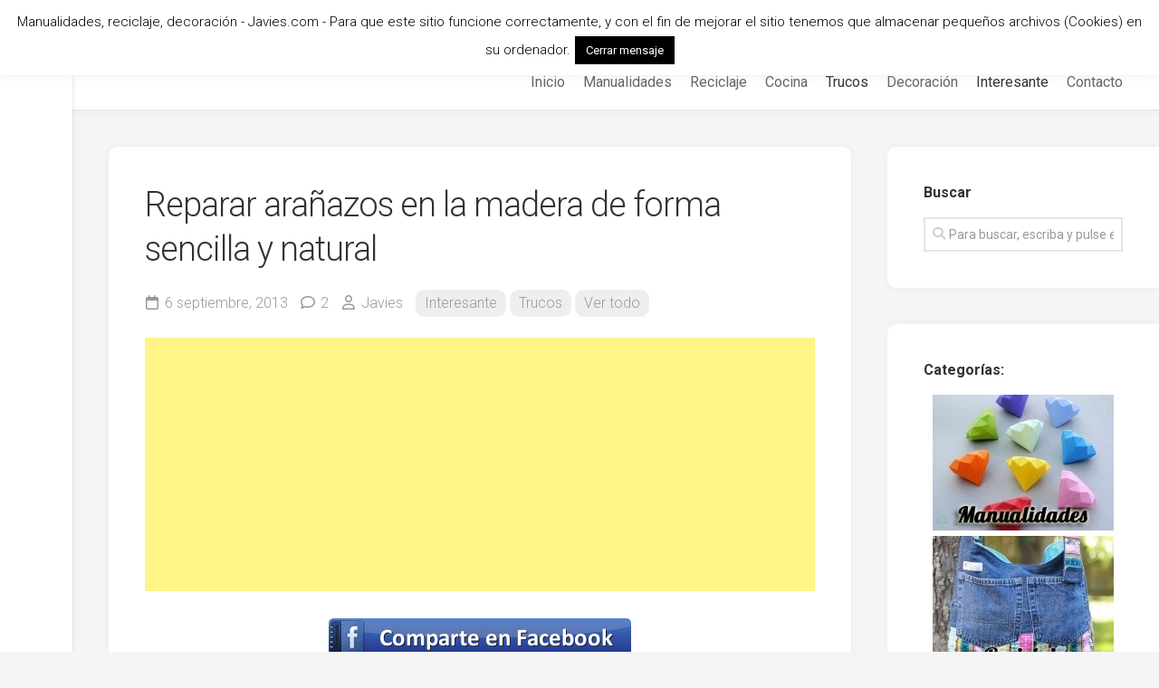

--- FILE ---
content_type: text/html; charset=UTF-8
request_url: https://javies.com/2013/09/06/reparar-aranazos-en-la-madera-de-forma-sencilla-y-natural/
body_size: 18838
content:
<!DOCTYPE html> 
<html class="no-js" lang="es"
 xmlns:fb="http://ogp.me/ns/fb#">

<head>
	<meta charset="UTF-8">
	<meta name="viewport" content="width=device-width, initial-scale=1.0">
	<link rel="profile" href="https://gmpg.org/xfn/11">
		
	<meta name='robots' content='index, follow, max-image-preview:large, max-snippet:-1, max-video-preview:-1' />
<script>document.documentElement.className = document.documentElement.className.replace("no-js","js");</script>

	<!-- This site is optimized with the Yoast SEO plugin v20.13 - https://yoast.com/wordpress/plugins/seo/ -->
	<title>Reparar arañazos en la madera de forma sencilla y natural - Javies.com</title>
	<link rel="canonical" href="https://javies.com/2013/09/06/reparar-aranazos-en-la-madera-de-forma-sencilla-y-natural/" />
	<meta property="og:locale" content="es_ES" />
	<meta property="og:type" content="article" />
	<meta property="og:title" content="Reparar arañazos en la madera de forma sencilla y natural - Javies.com" />
	<meta property="og:description" content="Los frutos secos, sobre todo las nueces, son capaces de cubrir arañazos y pequeños desperfectos de la madera que se forman con el paso del tiempo. Simplemente frote la madera para absorber el aceite de la nuez. Panel solar port&aacute;til de 450 vatios, 38V, plegable, tipo N, 16BB, IP68, resistente al agua, para central el&eacute;ctrica,&#046;&#046;&#046;" />
	<meta property="og:url" content="https://javies.com/2013/09/06/reparar-aranazos-en-la-madera-de-forma-sencilla-y-natural/" />
	<meta property="og:site_name" content="Javies.com" />
	<meta property="article:publisher" content="http://www.facebook.com/pages/Javies/71379087172" />
	<meta property="article:author" content="http://www.facebook.com/pages/Javies/71379087172?ref=hl" />
	<meta property="article:published_time" content="2013-09-06T09:05:40+00:00" />
	<meta property="article:modified_time" content="2013-09-10T13:34:53+00:00" />
	<meta property="og:image" content="https://javies.com/wp-content/uploads/2013/09/madera-nuez.jpg" />
	<meta name="author" content="Javies" />
	<meta name="twitter:label1" content="Escrito por" />
	<meta name="twitter:data1" content="Javies" />
	<script type="application/ld+json" class="yoast-schema-graph">{"@context":"https://schema.org","@graph":[{"@type":"Article","@id":"https://javies.com/2013/09/06/reparar-aranazos-en-la-madera-de-forma-sencilla-y-natural/#article","isPartOf":{"@id":"https://javies.com/2013/09/06/reparar-aranazos-en-la-madera-de-forma-sencilla-y-natural/"},"author":{"name":"Javies","@id":"https://javies.com/#/schema/person/8996bd1030ca6c8c5448b51cd2b6da46"},"headline":"Reparar arañazos en la madera de forma sencilla y natural","datePublished":"2013-09-06T09:05:40+00:00","dateModified":"2013-09-10T13:34:53+00:00","mainEntityOfPage":{"@id":"https://javies.com/2013/09/06/reparar-aranazos-en-la-madera-de-forma-sencilla-y-natural/"},"wordCount":50,"commentCount":2,"publisher":{"@id":"https://javies.com/#organization"},"image":{"@id":"https://javies.com/2013/09/06/reparar-aranazos-en-la-madera-de-forma-sencilla-y-natural/#primaryimage"},"thumbnailUrl":"https://javies.com/wp-content/uploads/2013/09/madera-nuez.jpg","keywords":["aceite nuez","hacer desaparecer arañazos en madera","hacer desaparecer arañazos en muebles de madera","nuez y madera","reparar arañazos en muebles de madera","reparar arañazos madera","reparar arañazos muebles","reparar manchas en muebles de madera","reparar marcas en madera","reparar marcas en muebles","reparar marcas muebles de maderas","reparar muebles madera"],"articleSection":["Interesante","Trucos","Ver todo"],"inLanguage":"es","potentialAction":[{"@type":"CommentAction","name":"Comment","target":["https://javies.com/2013/09/06/reparar-aranazos-en-la-madera-de-forma-sencilla-y-natural/#respond"]}]},{"@type":"WebPage","@id":"https://javies.com/2013/09/06/reparar-aranazos-en-la-madera-de-forma-sencilla-y-natural/","url":"https://javies.com/2013/09/06/reparar-aranazos-en-la-madera-de-forma-sencilla-y-natural/","name":"Reparar arañazos en la madera de forma sencilla y natural - Javies.com","isPartOf":{"@id":"https://javies.com/#website"},"primaryImageOfPage":{"@id":"https://javies.com/2013/09/06/reparar-aranazos-en-la-madera-de-forma-sencilla-y-natural/#primaryimage"},"image":{"@id":"https://javies.com/2013/09/06/reparar-aranazos-en-la-madera-de-forma-sencilla-y-natural/#primaryimage"},"thumbnailUrl":"https://javies.com/wp-content/uploads/2013/09/madera-nuez.jpg","datePublished":"2013-09-06T09:05:40+00:00","dateModified":"2013-09-10T13:34:53+00:00","breadcrumb":{"@id":"https://javies.com/2013/09/06/reparar-aranazos-en-la-madera-de-forma-sencilla-y-natural/#breadcrumb"},"inLanguage":"es","potentialAction":[{"@type":"ReadAction","target":["https://javies.com/2013/09/06/reparar-aranazos-en-la-madera-de-forma-sencilla-y-natural/"]}]},{"@type":"ImageObject","inLanguage":"es","@id":"https://javies.com/2013/09/06/reparar-aranazos-en-la-madera-de-forma-sencilla-y-natural/#primaryimage","url":"https://javies.com/wp-content/uploads/2013/09/madera-nuez.jpg","contentUrl":"https://javies.com/wp-content/uploads/2013/09/madera-nuez.jpg","width":443,"height":657},{"@type":"BreadcrumbList","@id":"https://javies.com/2013/09/06/reparar-aranazos-en-la-madera-de-forma-sencilla-y-natural/#breadcrumb","itemListElement":[{"@type":"ListItem","position":1,"name":"Portada","item":"https://javies.com/"},{"@type":"ListItem","position":2,"name":"Reparar arañazos en la madera de forma sencilla y natural"}]},{"@type":"WebSite","@id":"https://javies.com/#website","url":"https://javies.com/","name":"Javies.com","description":"Manualidades, reciclaje, ideas interesantes","publisher":{"@id":"https://javies.com/#organization"},"potentialAction":[{"@type":"SearchAction","target":{"@type":"EntryPoint","urlTemplate":"https://javies.com/?s={search_term_string}"},"query-input":"required name=search_term_string"}],"inLanguage":"es"},{"@type":"Organization","@id":"https://javies.com/#organization","name":"Javies","url":"https://javies.com/","logo":{"@type":"ImageObject","inLanguage":"es","@id":"https://javies.com/#/schema/logo/image/","url":"https://javies.com/wp-content/uploads/2013/10/logoJAVIES2.png","contentUrl":"https://javies.com/wp-content/uploads/2013/10/logoJAVIES2.png","width":226,"height":182,"caption":"Javies"},"image":{"@id":"https://javies.com/#/schema/logo/image/"},"sameAs":["http://www.facebook.com/pages/Javies/71379087172"]},{"@type":"Person","@id":"https://javies.com/#/schema/person/8996bd1030ca6c8c5448b51cd2b6da46","name":"Javies","image":{"@type":"ImageObject","inLanguage":"es","@id":"https://javies.com/#/schema/person/image/","url":"https://secure.gravatar.com/avatar/f7220cf7929a22b76858088929d1d46d?s=96&r=g","contentUrl":"https://secure.gravatar.com/avatar/f7220cf7929a22b76858088929d1d46d?s=96&r=g","caption":"Javies"},"description":"Desde 2006 en el mundo WWW","sameAs":["http://www.facebook.com/pages/Javies/71379087172?ref=hl"],"url":"https://javies.com/author/admin/"}]}</script>
	<!-- / Yoast SEO plugin. -->


<link rel='dns-prefetch' href='//ws.sharethis.com' />
<link rel='dns-prefetch' href='//www.googletagmanager.com' />
<link rel='dns-prefetch' href='//fonts.googleapis.com' />
<link rel='dns-prefetch' href='//pagead2.googlesyndication.com' />
<link rel="alternate" type="application/rss+xml" title="Javies.com &raquo; Feed" href="https://javies.com/feed/" />
<link rel="alternate" type="application/rss+xml" title="Javies.com &raquo; Feed de los comentarios" href="https://javies.com/comments/feed/" />
<link rel="alternate" type="application/rss+xml" title="Javies.com &raquo; Comentario Reparar arañazos en la madera de forma sencilla y natural del feed" href="https://javies.com/2013/09/06/reparar-aranazos-en-la-madera-de-forma-sencilla-y-natural/feed/" />
<script type="text/javascript">
window._wpemojiSettings = {"baseUrl":"https:\/\/s.w.org\/images\/core\/emoji\/14.0.0\/72x72\/","ext":".png","svgUrl":"https:\/\/s.w.org\/images\/core\/emoji\/14.0.0\/svg\/","svgExt":".svg","source":{"concatemoji":"https:\/\/javies.com\/wp-includes\/js\/wp-emoji-release.min.js?ver=6.3"}};
/*! This file is auto-generated */
!function(i,n){var o,s,e;function c(e){try{var t={supportTests:e,timestamp:(new Date).valueOf()};sessionStorage.setItem(o,JSON.stringify(t))}catch(e){}}function p(e,t,n){e.clearRect(0,0,e.canvas.width,e.canvas.height),e.fillText(t,0,0);var t=new Uint32Array(e.getImageData(0,0,e.canvas.width,e.canvas.height).data),r=(e.clearRect(0,0,e.canvas.width,e.canvas.height),e.fillText(n,0,0),new Uint32Array(e.getImageData(0,0,e.canvas.width,e.canvas.height).data));return t.every(function(e,t){return e===r[t]})}function u(e,t,n){switch(t){case"flag":return n(e,"\ud83c\udff3\ufe0f\u200d\u26a7\ufe0f","\ud83c\udff3\ufe0f\u200b\u26a7\ufe0f")?!1:!n(e,"\ud83c\uddfa\ud83c\uddf3","\ud83c\uddfa\u200b\ud83c\uddf3")&&!n(e,"\ud83c\udff4\udb40\udc67\udb40\udc62\udb40\udc65\udb40\udc6e\udb40\udc67\udb40\udc7f","\ud83c\udff4\u200b\udb40\udc67\u200b\udb40\udc62\u200b\udb40\udc65\u200b\udb40\udc6e\u200b\udb40\udc67\u200b\udb40\udc7f");case"emoji":return!n(e,"\ud83e\udef1\ud83c\udffb\u200d\ud83e\udef2\ud83c\udfff","\ud83e\udef1\ud83c\udffb\u200b\ud83e\udef2\ud83c\udfff")}return!1}function f(e,t,n){var r="undefined"!=typeof WorkerGlobalScope&&self instanceof WorkerGlobalScope?new OffscreenCanvas(300,150):i.createElement("canvas"),a=r.getContext("2d",{willReadFrequently:!0}),o=(a.textBaseline="top",a.font="600 32px Arial",{});return e.forEach(function(e){o[e]=t(a,e,n)}),o}function t(e){var t=i.createElement("script");t.src=e,t.defer=!0,i.head.appendChild(t)}"undefined"!=typeof Promise&&(o="wpEmojiSettingsSupports",s=["flag","emoji"],n.supports={everything:!0,everythingExceptFlag:!0},e=new Promise(function(e){i.addEventListener("DOMContentLoaded",e,{once:!0})}),new Promise(function(t){var n=function(){try{var e=JSON.parse(sessionStorage.getItem(o));if("object"==typeof e&&"number"==typeof e.timestamp&&(new Date).valueOf()<e.timestamp+604800&&"object"==typeof e.supportTests)return e.supportTests}catch(e){}return null}();if(!n){if("undefined"!=typeof Worker&&"undefined"!=typeof OffscreenCanvas&&"undefined"!=typeof URL&&URL.createObjectURL&&"undefined"!=typeof Blob)try{var e="postMessage("+f.toString()+"("+[JSON.stringify(s),u.toString(),p.toString()].join(",")+"));",r=new Blob([e],{type:"text/javascript"}),a=new Worker(URL.createObjectURL(r),{name:"wpTestEmojiSupports"});return void(a.onmessage=function(e){c(n=e.data),a.terminate(),t(n)})}catch(e){}c(n=f(s,u,p))}t(n)}).then(function(e){for(var t in e)n.supports[t]=e[t],n.supports.everything=n.supports.everything&&n.supports[t],"flag"!==t&&(n.supports.everythingExceptFlag=n.supports.everythingExceptFlag&&n.supports[t]);n.supports.everythingExceptFlag=n.supports.everythingExceptFlag&&!n.supports.flag,n.DOMReady=!1,n.readyCallback=function(){n.DOMReady=!0}}).then(function(){return e}).then(function(){var e;n.supports.everything||(n.readyCallback(),(e=n.source||{}).concatemoji?t(e.concatemoji):e.wpemoji&&e.twemoji&&(t(e.twemoji),t(e.wpemoji)))}))}((window,document),window._wpemojiSettings);
</script>
<style type="text/css">
img.wp-smiley,
img.emoji {
	display: inline !important;
	border: none !important;
	box-shadow: none !important;
	height: 1em !important;
	width: 1em !important;
	margin: 0 0.07em !important;
	vertical-align: -0.1em !important;
	background: none !important;
	padding: 0 !important;
}
</style>
	<link rel='stylesheet' id='wp-block-library-css' href='https://javies.com/wp-includes/css/dist/block-library/style.min.css?ver=6.3' type='text/css' media='all' />
<style id='classic-theme-styles-inline-css' type='text/css'>
/*! This file is auto-generated */
.wp-block-button__link{color:#fff;background-color:#32373c;border-radius:9999px;box-shadow:none;text-decoration:none;padding:calc(.667em + 2px) calc(1.333em + 2px);font-size:1.125em}.wp-block-file__button{background:#32373c;color:#fff;text-decoration:none}
</style>
<style id='global-styles-inline-css' type='text/css'>
body{--wp--preset--color--black: #000000;--wp--preset--color--cyan-bluish-gray: #abb8c3;--wp--preset--color--white: #ffffff;--wp--preset--color--pale-pink: #f78da7;--wp--preset--color--vivid-red: #cf2e2e;--wp--preset--color--luminous-vivid-orange: #ff6900;--wp--preset--color--luminous-vivid-amber: #fcb900;--wp--preset--color--light-green-cyan: #7bdcb5;--wp--preset--color--vivid-green-cyan: #00d084;--wp--preset--color--pale-cyan-blue: #8ed1fc;--wp--preset--color--vivid-cyan-blue: #0693e3;--wp--preset--color--vivid-purple: #9b51e0;--wp--preset--gradient--vivid-cyan-blue-to-vivid-purple: linear-gradient(135deg,rgba(6,147,227,1) 0%,rgb(155,81,224) 100%);--wp--preset--gradient--light-green-cyan-to-vivid-green-cyan: linear-gradient(135deg,rgb(122,220,180) 0%,rgb(0,208,130) 100%);--wp--preset--gradient--luminous-vivid-amber-to-luminous-vivid-orange: linear-gradient(135deg,rgba(252,185,0,1) 0%,rgba(255,105,0,1) 100%);--wp--preset--gradient--luminous-vivid-orange-to-vivid-red: linear-gradient(135deg,rgba(255,105,0,1) 0%,rgb(207,46,46) 100%);--wp--preset--gradient--very-light-gray-to-cyan-bluish-gray: linear-gradient(135deg,rgb(238,238,238) 0%,rgb(169,184,195) 100%);--wp--preset--gradient--cool-to-warm-spectrum: linear-gradient(135deg,rgb(74,234,220) 0%,rgb(151,120,209) 20%,rgb(207,42,186) 40%,rgb(238,44,130) 60%,rgb(251,105,98) 80%,rgb(254,248,76) 100%);--wp--preset--gradient--blush-light-purple: linear-gradient(135deg,rgb(255,206,236) 0%,rgb(152,150,240) 100%);--wp--preset--gradient--blush-bordeaux: linear-gradient(135deg,rgb(254,205,165) 0%,rgb(254,45,45) 50%,rgb(107,0,62) 100%);--wp--preset--gradient--luminous-dusk: linear-gradient(135deg,rgb(255,203,112) 0%,rgb(199,81,192) 50%,rgb(65,88,208) 100%);--wp--preset--gradient--pale-ocean: linear-gradient(135deg,rgb(255,245,203) 0%,rgb(182,227,212) 50%,rgb(51,167,181) 100%);--wp--preset--gradient--electric-grass: linear-gradient(135deg,rgb(202,248,128) 0%,rgb(113,206,126) 100%);--wp--preset--gradient--midnight: linear-gradient(135deg,rgb(2,3,129) 0%,rgb(40,116,252) 100%);--wp--preset--font-size--small: 13px;--wp--preset--font-size--medium: 20px;--wp--preset--font-size--large: 36px;--wp--preset--font-size--x-large: 42px;--wp--preset--spacing--20: 0.44rem;--wp--preset--spacing--30: 0.67rem;--wp--preset--spacing--40: 1rem;--wp--preset--spacing--50: 1.5rem;--wp--preset--spacing--60: 2.25rem;--wp--preset--spacing--70: 3.38rem;--wp--preset--spacing--80: 5.06rem;--wp--preset--shadow--natural: 6px 6px 9px rgba(0, 0, 0, 0.2);--wp--preset--shadow--deep: 12px 12px 50px rgba(0, 0, 0, 0.4);--wp--preset--shadow--sharp: 6px 6px 0px rgba(0, 0, 0, 0.2);--wp--preset--shadow--outlined: 6px 6px 0px -3px rgba(255, 255, 255, 1), 6px 6px rgba(0, 0, 0, 1);--wp--preset--shadow--crisp: 6px 6px 0px rgba(0, 0, 0, 1);}:where(.is-layout-flex){gap: 0.5em;}:where(.is-layout-grid){gap: 0.5em;}body .is-layout-flow > .alignleft{float: left;margin-inline-start: 0;margin-inline-end: 2em;}body .is-layout-flow > .alignright{float: right;margin-inline-start: 2em;margin-inline-end: 0;}body .is-layout-flow > .aligncenter{margin-left: auto !important;margin-right: auto !important;}body .is-layout-constrained > .alignleft{float: left;margin-inline-start: 0;margin-inline-end: 2em;}body .is-layout-constrained > .alignright{float: right;margin-inline-start: 2em;margin-inline-end: 0;}body .is-layout-constrained > .aligncenter{margin-left: auto !important;margin-right: auto !important;}body .is-layout-constrained > :where(:not(.alignleft):not(.alignright):not(.alignfull)){max-width: var(--wp--style--global--content-size);margin-left: auto !important;margin-right: auto !important;}body .is-layout-constrained > .alignwide{max-width: var(--wp--style--global--wide-size);}body .is-layout-flex{display: flex;}body .is-layout-flex{flex-wrap: wrap;align-items: center;}body .is-layout-flex > *{margin: 0;}body .is-layout-grid{display: grid;}body .is-layout-grid > *{margin: 0;}:where(.wp-block-columns.is-layout-flex){gap: 2em;}:where(.wp-block-columns.is-layout-grid){gap: 2em;}:where(.wp-block-post-template.is-layout-flex){gap: 1.25em;}:where(.wp-block-post-template.is-layout-grid){gap: 1.25em;}.has-black-color{color: var(--wp--preset--color--black) !important;}.has-cyan-bluish-gray-color{color: var(--wp--preset--color--cyan-bluish-gray) !important;}.has-white-color{color: var(--wp--preset--color--white) !important;}.has-pale-pink-color{color: var(--wp--preset--color--pale-pink) !important;}.has-vivid-red-color{color: var(--wp--preset--color--vivid-red) !important;}.has-luminous-vivid-orange-color{color: var(--wp--preset--color--luminous-vivid-orange) !important;}.has-luminous-vivid-amber-color{color: var(--wp--preset--color--luminous-vivid-amber) !important;}.has-light-green-cyan-color{color: var(--wp--preset--color--light-green-cyan) !important;}.has-vivid-green-cyan-color{color: var(--wp--preset--color--vivid-green-cyan) !important;}.has-pale-cyan-blue-color{color: var(--wp--preset--color--pale-cyan-blue) !important;}.has-vivid-cyan-blue-color{color: var(--wp--preset--color--vivid-cyan-blue) !important;}.has-vivid-purple-color{color: var(--wp--preset--color--vivid-purple) !important;}.has-black-background-color{background-color: var(--wp--preset--color--black) !important;}.has-cyan-bluish-gray-background-color{background-color: var(--wp--preset--color--cyan-bluish-gray) !important;}.has-white-background-color{background-color: var(--wp--preset--color--white) !important;}.has-pale-pink-background-color{background-color: var(--wp--preset--color--pale-pink) !important;}.has-vivid-red-background-color{background-color: var(--wp--preset--color--vivid-red) !important;}.has-luminous-vivid-orange-background-color{background-color: var(--wp--preset--color--luminous-vivid-orange) !important;}.has-luminous-vivid-amber-background-color{background-color: var(--wp--preset--color--luminous-vivid-amber) !important;}.has-light-green-cyan-background-color{background-color: var(--wp--preset--color--light-green-cyan) !important;}.has-vivid-green-cyan-background-color{background-color: var(--wp--preset--color--vivid-green-cyan) !important;}.has-pale-cyan-blue-background-color{background-color: var(--wp--preset--color--pale-cyan-blue) !important;}.has-vivid-cyan-blue-background-color{background-color: var(--wp--preset--color--vivid-cyan-blue) !important;}.has-vivid-purple-background-color{background-color: var(--wp--preset--color--vivid-purple) !important;}.has-black-border-color{border-color: var(--wp--preset--color--black) !important;}.has-cyan-bluish-gray-border-color{border-color: var(--wp--preset--color--cyan-bluish-gray) !important;}.has-white-border-color{border-color: var(--wp--preset--color--white) !important;}.has-pale-pink-border-color{border-color: var(--wp--preset--color--pale-pink) !important;}.has-vivid-red-border-color{border-color: var(--wp--preset--color--vivid-red) !important;}.has-luminous-vivid-orange-border-color{border-color: var(--wp--preset--color--luminous-vivid-orange) !important;}.has-luminous-vivid-amber-border-color{border-color: var(--wp--preset--color--luminous-vivid-amber) !important;}.has-light-green-cyan-border-color{border-color: var(--wp--preset--color--light-green-cyan) !important;}.has-vivid-green-cyan-border-color{border-color: var(--wp--preset--color--vivid-green-cyan) !important;}.has-pale-cyan-blue-border-color{border-color: var(--wp--preset--color--pale-cyan-blue) !important;}.has-vivid-cyan-blue-border-color{border-color: var(--wp--preset--color--vivid-cyan-blue) !important;}.has-vivid-purple-border-color{border-color: var(--wp--preset--color--vivid-purple) !important;}.has-vivid-cyan-blue-to-vivid-purple-gradient-background{background: var(--wp--preset--gradient--vivid-cyan-blue-to-vivid-purple) !important;}.has-light-green-cyan-to-vivid-green-cyan-gradient-background{background: var(--wp--preset--gradient--light-green-cyan-to-vivid-green-cyan) !important;}.has-luminous-vivid-amber-to-luminous-vivid-orange-gradient-background{background: var(--wp--preset--gradient--luminous-vivid-amber-to-luminous-vivid-orange) !important;}.has-luminous-vivid-orange-to-vivid-red-gradient-background{background: var(--wp--preset--gradient--luminous-vivid-orange-to-vivid-red) !important;}.has-very-light-gray-to-cyan-bluish-gray-gradient-background{background: var(--wp--preset--gradient--very-light-gray-to-cyan-bluish-gray) !important;}.has-cool-to-warm-spectrum-gradient-background{background: var(--wp--preset--gradient--cool-to-warm-spectrum) !important;}.has-blush-light-purple-gradient-background{background: var(--wp--preset--gradient--blush-light-purple) !important;}.has-blush-bordeaux-gradient-background{background: var(--wp--preset--gradient--blush-bordeaux) !important;}.has-luminous-dusk-gradient-background{background: var(--wp--preset--gradient--luminous-dusk) !important;}.has-pale-ocean-gradient-background{background: var(--wp--preset--gradient--pale-ocean) !important;}.has-electric-grass-gradient-background{background: var(--wp--preset--gradient--electric-grass) !important;}.has-midnight-gradient-background{background: var(--wp--preset--gradient--midnight) !important;}.has-small-font-size{font-size: var(--wp--preset--font-size--small) !important;}.has-medium-font-size{font-size: var(--wp--preset--font-size--medium) !important;}.has-large-font-size{font-size: var(--wp--preset--font-size--large) !important;}.has-x-large-font-size{font-size: var(--wp--preset--font-size--x-large) !important;}
.wp-block-navigation a:where(:not(.wp-element-button)){color: inherit;}
:where(.wp-block-post-template.is-layout-flex){gap: 1.25em;}:where(.wp-block-post-template.is-layout-grid){gap: 1.25em;}
:where(.wp-block-columns.is-layout-flex){gap: 2em;}:where(.wp-block-columns.is-layout-grid){gap: 2em;}
.wp-block-pullquote{font-size: 1.5em;line-height: 1.6;}
</style>
<link rel='stylesheet' id='cookie-law-info-css' href='https://javies.com/wp-content/plugins/cookie-law-info/legacy/public/css/cookie-law-info-public.css?ver=3.1.1' type='text/css' media='all' />
<link rel='stylesheet' id='cookie-law-info-gdpr-css' href='https://javies.com/wp-content/plugins/cookie-law-info/legacy/public/css/cookie-law-info-gdpr.css?ver=3.1.1' type='text/css' media='all' />
<link rel='stylesheet' id='gridzone-style-css' href='https://javies.com/wp-content/themes/gridzone/style.css?ver=6.3' type='text/css' media='all' />
<style id='gridzone-style-inline-css' type='text/css'>
body { font-family: "Roboto", Arial, sans-serif; }

</style>
<link rel='stylesheet' id='gridzone-responsive-css' href='https://javies.com/wp-content/themes/gridzone/responsive.css?ver=6.3' type='text/css' media='all' />
<link rel='stylesheet' id='gridzone-font-awesome-css' href='https://javies.com/wp-content/themes/gridzone/fonts/all.min.css?ver=6.3' type='text/css' media='all' />
<link rel='stylesheet' id='roboto-css' href='//fonts.googleapis.com/css?family=Roboto%3A400%2C300italic%2C300%2C400italic%2C700&#038;subset=latin%2Clatin-ext&#038;ver=6.3' type='text/css' media='all' />
<link rel='stylesheet' id='tw-recent-posts-widget-css' href='https://javies.com/wp-content/plugins/tw-recent-posts-widget/tw-recent-posts-widget.css?ver=1.0.5' type='text/css' media='screen' />
<script type='text/javascript' src='https://javies.com/wp-includes/js/jquery/jquery.min.js?ver=3.7.0' id='jquery-core-js'></script>
<script type='text/javascript' src='https://javies.com/wp-includes/js/jquery/jquery-migrate.min.js?ver=3.4.1' id='jquery-migrate-js'></script>
<script id="jquery-js-after" type="text/javascript">
jQuery(document).ready(function() {
	jQuery(".ea71f1259c5b20bf8c89e3e3c3e1409c").click(function() {
		jQuery.post(
			"https://javies.com/wp-admin/admin-ajax.php", {
				"action": "quick_adsense_onpost_ad_click",
				"quick_adsense_onpost_ad_index": jQuery(this).attr("data-index"),
				"quick_adsense_nonce": "e539a287ab",
			}, function(response) { }
		);
	});
});
</script>
<script type='text/javascript' id='cookie-law-info-js-extra'>
/* <![CDATA[ */
var Cli_Data = {"nn_cookie_ids":[],"cookielist":[],"non_necessary_cookies":[],"ccpaEnabled":"","ccpaRegionBased":"","ccpaBarEnabled":"","strictlyEnabled":["necessary","obligatoire"],"ccpaType":"gdpr","js_blocking":"","custom_integration":"","triggerDomRefresh":"","secure_cookies":""};
var cli_cookiebar_settings = {"animate_speed_hide":"500","animate_speed_show":"500","background":"#fff","border":"#444","border_on":"","button_1_button_colour":"#000","button_1_button_hover":"#000000","button_1_link_colour":"#fff","button_1_as_button":"1","button_1_new_win":"","button_2_button_colour":"#333","button_2_button_hover":"#292929","button_2_link_colour":"#444","button_2_as_button":"","button_2_hidebar":"","button_3_button_colour":"#dedfe0","button_3_button_hover":"#b2b2b3","button_3_link_colour":"#333333","button_3_as_button":"1","button_3_new_win":"","button_4_button_colour":"#dedfe0","button_4_button_hover":"#b2b2b3","button_4_link_colour":"#333333","button_4_as_button":"1","button_7_button_colour":"#61a229","button_7_button_hover":"#4e8221","button_7_link_colour":"#fff","button_7_as_button":"1","button_7_new_win":"","font_family":"inherit","header_fix":"","notify_animate_hide":"1","notify_animate_show":"1","notify_div_id":"#cookie-law-info-bar","notify_position_horizontal":"right","notify_position_vertical":"top","scroll_close":"","scroll_close_reload":"","accept_close_reload":"","reject_close_reload":"","showagain_tab":"","showagain_background":"#fff","showagain_border":"#000","showagain_div_id":"#cookie-law-info-again","showagain_x_position":"100px","text":"#000","show_once_yn":"1","show_once":"10000","logging_on":"","as_popup":"","popup_overlay":"1","bar_heading_text":"","cookie_bar_as":"banner","popup_showagain_position":"bottom-right","widget_position":"left"};
var log_object = {"ajax_url":"https:\/\/javies.com\/wp-admin\/admin-ajax.php"};
/* ]]> */
</script>
<script type='text/javascript' src='https://javies.com/wp-content/plugins/cookie-law-info/legacy/public/js/cookie-law-info-public.js?ver=3.1.1' id='cookie-law-info-js'></script>
<script id="image-watermark-no-right-click-js-before" type="text/javascript">
var iwArgsNoRightClick = {"rightclick":"Y","draganddrop":"Y"};
</script>
<script type='text/javascript' src='https://javies.com/wp-content/plugins/image-watermark/js/no-right-click.js?ver=1.7.3' id='image-watermark-no-right-click-js'></script>
<script type='text/javascript' src='https://javies.com/wp-content/themes/gridzone/js/slick.min.js?ver=6.3' id='gridzone-slick-js'></script>
<script id='st_insights_js' type='text/javascript' src='https://ws.sharethis.com/button/st_insights.js?publisher=eba0f3ba-f9ab-408c-bc68-c28af5afe749&#038;product=feather&#038;ver=1691587829' id='feather-sharethis-js'></script>

<!-- Fragmento de código de Google Analytics añadido por Site Kit -->
<script type='text/javascript' src='https://www.googletagmanager.com/gtag/js?id=GT-NCH92KB' id='google_gtagjs-js' async></script>
<script id="google_gtagjs-js-after" type="text/javascript">
window.dataLayer = window.dataLayer || [];function gtag(){dataLayer.push(arguments);}
gtag('set', 'linker', {"domains":["javies.com"]} );
gtag("js", new Date());
gtag("set", "developer_id.dZTNiMT", true);
gtag("config", "GT-NCH92KB");
</script>

<!-- Final del fragmento de código de Google Analytics añadido por Site Kit -->
<link rel="https://api.w.org/" href="https://javies.com/wp-json/" /><link rel="alternate" type="application/json" href="https://javies.com/wp-json/wp/v2/posts/905" /><link rel="EditURI" type="application/rsd+xml" title="RSD" href="https://javies.com/xmlrpc.php?rsd" />
<meta name="generator" content="WordPress 6.3" />
<link rel='shortlink' href='https://javies.com/?p=905' />
<link rel="alternate" type="application/json+oembed" href="https://javies.com/wp-json/oembed/1.0/embed?url=https%3A%2F%2Fjavies.com%2F2013%2F09%2F06%2Freparar-aranazos-en-la-madera-de-forma-sencilla-y-natural%2F" />
<link rel="alternate" type="text/xml+oembed" href="https://javies.com/wp-json/oembed/1.0/embed?url=https%3A%2F%2Fjavies.com%2F2013%2F09%2F06%2Freparar-aranazos-en-la-madera-de-forma-sencilla-y-natural%2F&#038;format=xml" />
<meta property="fb:app_id" content="452157804916835"/><meta name="generator" content="Site Kit by Google 1.114.0" /><script async src="https://pagead2.googlesyndication.com/pagead/js/adsbygoogle.js?client=ca-pub-9280337001736150"
     crossorigin="anonymous"></script>		<script type="text/javascript" async defer data-pin-color="red" 
		 data-pin-hover="true" src="https://javies.com/wp-content/plugins/pinterest-pin-it-button-on-image-hover-and-post/js/pinit.js"></script>
		<script async src="https://pagead2.googlesyndication.com/pagead/js/adsbygoogle.js?client=ca-pub-9280337001736150" crossorigin="anonymous"></script>
<!-- Fragmento de código de Google Adsense añadido por Site Kit -->
<meta name="google-adsense-platform-account" content="ca-host-pub-2644536267352236">
<meta name="google-adsense-platform-domain" content="sitekit.withgoogle.com">
<!-- Final del fragmento de código de Google Adsense añadido por Site Kit -->
<style type="text/css">.recentcomments a{display:inline !important;padding:0 !important;margin:0 !important;}</style>
<style type="text/css"></style>

<!-- Fragmento de código de Google Adsense añadido por Site Kit -->
<script async="async" src="https://pagead2.googlesyndication.com/pagead/js/adsbygoogle.js?client=ca-pub-9280337001736150&amp;host=ca-host-pub-2644536267352236" crossorigin="anonymous" type="text/javascript"></script>

<!-- Final del fragmento de código de Google Adsense añadido por Site Kit -->
<style>
.synved-social-resolution-single {
display: inline-block;
}
.synved-social-resolution-normal {
display: inline-block;
}
.synved-social-resolution-hidef {
display: none;
}

@media only screen and (min--moz-device-pixel-ratio: 2),
only screen and (-o-min-device-pixel-ratio: 2/1),
only screen and (-webkit-min-device-pixel-ratio: 2),
only screen and (min-device-pixel-ratio: 2),
only screen and (min-resolution: 2dppx),
only screen and (min-resolution: 192dpi) {
	.synved-social-resolution-normal {
	display: none;
	}
	.synved-social-resolution-hidef {
	display: inline-block;
	}
}
</style><style id="kirki-inline-styles"></style><script data-no-minify="1" data-cfasync="false">(function(w,d){function a(){var b=d.createElement("script");b.async=!0;b.src="https://javies.com/wp-content/plugins/wp-rocket/inc/front/js/lazyload.1.0.5.min.js";var a=d.getElementsByTagName("script")[0];a.parentNode.insertBefore(b,a)}w.attachEvent?w.attachEvent("onload",a):w.addEventListener("load",a,!1)})(window,document);</script></head>

<body class="post-template-default single single-post postid-905 single-format-standard col-2cl full-width logged-out">


<a class="skip-link screen-reader-text" href="#page">Saltar al contenido</a>

<div id="wrapper">
	
	<div id="header-sticky">
		<header id="header" class="hide-on-scroll-down nav-menu-dropdown-left">

			<div class="group">
				<p class="site-title"><a href="https://javies.com/" rel="home">Javies.com</a></p>
									<p class="site-description">Manualidades, reciclaje, ideas interesantes</p>
								
									<div id="wrap-nav-header" class="wrap-nav">
								<nav id="nav-header-nav" class="main-navigation nav-menu">
			<button class="menu-toggle" aria-controls="primary-menu" aria-expanded="false">
				<span class="screen-reader-text">Ampliar el menú</span><div class="menu-toggle-icon"><span></span><span></span><span></span></div>			</button>
			<div class="menu-menu-container"><ul id="nav-header" class="menu"><li id="menu-item-2345" class="menu-item menu-item-type-custom menu-item-object-custom menu-item-home menu-item-2345"><span class="menu-item-wrapper"><a href="https://javies.com/">Inicio</a></span></li>
<li id="menu-item-2339" class="menu-item menu-item-type-taxonomy menu-item-object-category menu-item-2339"><span class="menu-item-wrapper"><a href="https://javies.com/category/manualidades/">Manualidades</a></span></li>
<li id="menu-item-2974" class="menu-item menu-item-type-taxonomy menu-item-object-category menu-item-2974"><span class="menu-item-wrapper"><a href="https://javies.com/category/reciclaje-2/">Reciclaje</a></span></li>
<li id="menu-item-2341" class="menu-item menu-item-type-taxonomy menu-item-object-category menu-item-2341"><span class="menu-item-wrapper"><a href="https://javies.com/category/cocina/">Cocina</a></span></li>
<li id="menu-item-2342" class="menu-item menu-item-type-taxonomy menu-item-object-category current-post-ancestor current-menu-parent current-post-parent menu-item-2342"><span class="menu-item-wrapper"><a href="https://javies.com/category/trucos-y-consejos/"><span class="screen-reader-text">Padre de la página actual </span>Trucos</a></span></li>
<li id="menu-item-2340" class="menu-item menu-item-type-taxonomy menu-item-object-category menu-item-2340"><span class="menu-item-wrapper"><a href="https://javies.com/category/decoracion/">Decoración</a></span></li>
<li id="menu-item-2344" class="menu-item menu-item-type-taxonomy menu-item-object-category current-post-ancestor current-menu-parent current-post-parent menu-item-2344"><span class="menu-item-wrapper"><a href="https://javies.com/category/interesante/"><span class="screen-reader-text">Padre de la página actual </span>Interesante</a></span></li>
<li id="menu-item-3782" class="menu-item menu-item-type-post_type menu-item-object-page menu-item-3782"><span class="menu-item-wrapper"><a href="https://javies.com/contacto/">Contacto</a></span></li>
</ul></div>		</nav>
							</div>
								
								
			</div>
			
		</header><!--/#header-->
	</div><!--/#header-sticky-->
	
	<div class="sidebar s2 group">
					<div class="search-trap-focus">
				<button class="toggle-search" data-target=".search-trap-focus">
					<svg class="svg-icon" id="svg-search" aria-hidden="true" role="img" focusable="false" xmlns="http://www.w3.org/2000/svg" width="23" height="23" viewBox="0 0 23 23"><path d="M38.710696,48.0601792 L43,52.3494831 L41.3494831,54 L37.0601792,49.710696 C35.2632422,51.1481185 32.9839107,52.0076499 30.5038249,52.0076499 C24.7027226,52.0076499 20,47.3049272 20,41.5038249 C20,35.7027226 24.7027226,31 30.5038249,31 C36.3049272,31 41.0076499,35.7027226 41.0076499,41.5038249 C41.0076499,43.9839107 40.1481185,46.2632422 38.710696,48.0601792 Z M36.3875844,47.1716785 C37.8030221,45.7026647 38.6734666,43.7048964 38.6734666,41.5038249 C38.6734666,36.9918565 35.0157934,33.3341833 30.5038249,33.3341833 C25.9918565,33.3341833 22.3341833,36.9918565 22.3341833,41.5038249 C22.3341833,46.0157934 25.9918565,49.6734666 30.5038249,49.6734666 C32.7048964,49.6734666 34.7026647,48.8030221 36.1716785,47.3875844 C36.2023931,47.347638 36.2360451,47.3092237 36.2726343,47.2726343 C36.3092237,47.2360451 36.347638,47.2023931 36.3875844,47.1716785 Z" transform="translate(-20 -31)"></path></svg>
					<svg class="svg-icon" id="svg-close" aria-hidden="true" role="img" focusable="false" xmlns="http://www.w3.org/2000/svg" width="23" height="23" viewBox="0 0 16 16"><polygon fill="" fill-rule="evenodd" points="6.852 7.649 .399 1.195 1.445 .149 7.899 6.602 14.352 .149 15.399 1.195 8.945 7.649 15.399 14.102 14.352 15.149 7.899 8.695 1.445 15.149 .399 14.102"></polygon></svg>
				</button>
				<div class="search-expand">
					<div class="search-expand-inner">
						<form method="get" class="searchform themeform" action="https://javies.com/">
	<div>
		<input type="text" class="search" name="s" onblur="if(this.value=='')this.value='Para buscar, escriba y pulse enter';" onfocus="if(this.value=='Para buscar, escriba y pulse enter')this.value='';" value="Para buscar, escriba y pulse enter" />
	</div>
</form>					</div>
				</div>
			</div>
										</div>
	
	
	<div class="container" id="page">
		<div class="container-inner">			
			<div class="main">
				<div class="main-inner group">
<div class="content">
	
			<article id="post-905" class="post-905 post type-post status-publish format-standard hentry category-interesante category-trucos-y-consejos category-todos tag-aceite-nuez tag-hacer-desaparecer-aranazos-en-madera tag-hacer-desaparecer-aranazos-en-muebles-de-madera tag-nuez-y-madera tag-reparar-aranazos-en-muebles-de-madera tag-reparar-aranazos-madera tag-reparar-aranazos-muebles tag-reparar-manchas-en-muebles-de-madera tag-reparar-marcas-en-madera tag-reparar-marcas-en-muebles tag-reparar-marcas-muebles-de-maderas tag-reparar-muebles-madera">	
			
			<div class="post-wrapper group">
				<div class="entry-media">
									</div>
				<header class="entry-header group">
					<h1 class="entry-title">Reparar arañazos en la madera de forma sencilla y natural</h1>
					<div class="entry-meta">
						<span class="entry-date"><i class="far fa-calendar"></i>6 septiembre, 2013</span>
													<span class="entry-comments"><i class="far fa-comment"></i><a href="https://javies.com/2013/09/06/reparar-aranazos-en-la-madera-de-forma-sencilla-y-natural/#comments">2</a></span>
												<span class="entry-author"><i class="far fa-user"></i><a href="https://javies.com/author/admin/" title="Entradas de Javies" rel="author">Javies</a></span>
						<span class="entry-category"><a href="https://javies.com/category/interesante/" rel="category tag">Interesante</a> <a href="https://javies.com/category/trucos-y-consejos/" rel="category tag">Trucos</a> <a href="https://javies.com/category/todos/" rel="category tag">Ver todo</a></span>
					</div>
				</header>
				<div class="entry-content">
					<div class="entry themeform">	
						<div class="ea71f1259c5b20bf8c89e3e3c3e1409c" data-index="2" style="float: none; margin:10px 0 10px 0; text-align:center;">
<script async src="https://pagead2.googlesyndication.com/pagead/js/adsbygoogle.js"></script>
<!-- Javies-arriba -->
<ins class="adsbygoogle"
     style="display:block"
     data-ad-client="ca-pub-9280337001736150"
     data-ad-slot="8849919350"
     data-ad-format="auto"
     data-full-width-responsive="true"></ins>
<script>
     (adsbygoogle = window.adsbygoogle || []).push({});
</script>


<script data-ad-client="ca-pub-9280337001736150" async src="https://pagead2.googlesyndication.com/pagead/js/adsbygoogle.js"></script>

<BR>
<a id="bottom-bar-share-btn" href="#" onclick="
    window.open(
      'https://www.facebook.com/sharer/sharer.php?u='+encodeURIComponent(location.href), 
      'facebook-share-dialog', 
      'width=626,height=436'); 
    return false;" class="bottom-bar-share-button" alt="" title=""><i></i><img decoding="async" src="https://javies.com/wp-content/uploads/2013/10/compartir-en-facebook.png"></a>
</body>

<BR>

<script async src="//pagead2.googlesyndication.com/pagead/js/adsbygoogle.js"></script>
<!-- Javies-relacionado -->
<ins class="adsbygoogle"
     style="display:block"
     data-ad-client="ca-pub-9280337001736150"
     data-ad-slot="8593219209"
     data-ad-format="autorelaxed"></ins>
<script>
(adsbygoogle = window.adsbygoogle || []).push({});
</script>
</div>
<p><span id="result_box" lang="es"><span class="hps">Los frutos secos, sobre todo las nueces, son</span> <span class="hps">capaces de</span> <span class="hps">cubrir arañazos y pequeños desperfectos de la madera que se forman con el paso del tiempo.</span> <span class="hps">Simplemente</span> <span class="hps">frote</span> <span class="hps">la madera</span> <span class="hps">para absorber</span> <span class="hps">el aceite</span> <span class="hps">de la nuez</span><span>.</span></span></p><div class="ea71f1259c5b20bf8c89e3e3c3e1409c" data-index="1" style="float: none; margin:0px;">
<div style="border: 2px solid #e0e0e0; padding: 20px; max-width: 600px; margin: auto; font-family: Arial, sans-serif;">
<h1 data-pl="product-title" data-tticheck="true" data-spm-anchor-id="a2g0o.detail.0.i9.1c1965c8paLt9y">Panel solar port&aacute;til de 450 vatios, 38V, plegable, tipo N, 16BB, IP68, resistente al agua, para central el&eacute;ctrica, generador solar, 25% de eficiencia</h1>
<br />
<ul>
<li>Panel solar plegable, portatil</li>
<li>450 W</li>
<li>Ideal para caravanas, camping, balcones, aire libre...</li>
</ul>
<a style="display: inline-block; background-color: #ff0000; color: #fff; padding: 10px 20px; text-decoration: none; border-radius: 5px;" href="https://s.click.aliexpress.com/e/_EvDhcBo" target="_blank">&iexcl;Compra ahora!</a></div>
</div>
<div class="ea71f1259c5b20bf8c89e3e3c3e1409c" data-index="2" style="float: none; margin:10px 0 10px 0; text-align:center;">
<script async src="https://pagead2.googlesyndication.com/pagead/js/adsbygoogle.js"></script>
<!-- Javies-arriba -->
<ins class="adsbygoogle"
     style="display:block"
     data-ad-client="ca-pub-9280337001736150"
     data-ad-slot="8849919350"
     data-ad-format="auto"
     data-full-width-responsive="true"></ins>
<script>
     (adsbygoogle = window.adsbygoogle || []).push({});
</script>


<script data-ad-client="ca-pub-9280337001736150" async src="https://pagead2.googlesyndication.com/pagead/js/adsbygoogle.js"></script>

<BR>
<a id="bottom-bar-share-btn" href="#" onclick="
    window.open(
      'https://www.facebook.com/sharer/sharer.php?u='+encodeURIComponent(location.href), 
      'facebook-share-dialog', 
      'width=626,height=436'); 
    return false;" class="bottom-bar-share-button" alt="" title=""><i></i><img decoding="async" src="https://javies.com/wp-content/uploads/2013/10/compartir-en-facebook.png"></a>
</body>

<BR>

<script async src="//pagead2.googlesyndication.com/pagead/js/adsbygoogle.js"></script>
<!-- Javies-relacionado -->
<ins class="adsbygoogle"
     style="display:block"
     data-ad-client="ca-pub-9280337001736150"
     data-ad-slot="8593219209"
     data-ad-format="autorelaxed"></ins>
<script>
(adsbygoogle = window.adsbygoogle || []).push({});
</script>
</div>

<p><img decoding="async" fetchpriority="high" class="alignnone size-full wp-image-906" alt="madera-nuez" src="https://javies.com/wp-content/uploads/2013/09/madera-nuez.jpg" width="443" height="657" srcset="https://javies.com/wp-content/uploads/2013/09/madera-nuez.jpg 443w, https://javies.com/wp-content/uploads/2013/09/madera-nuez-303x450.jpg 303w" sizes="(max-width: 443px) 100vw, 443px" /></p>

<div style="font-size: 0px; height: 0px; line-height: 0px; margin: 0; padding: 0; clear: both;"></div><div class="synved-social-container synved-social-container-share" style="text-align: center"><a class="synved-social-button synved-social-button-share synved-social-size-96 synved-social-resolution-single synved-social-provider-facebook nolightbox" data-provider="facebook" target="_blank" rel="nofollow" title="Share on Facebook" href="https://www.facebook.com/sharer.php?u=https%3A%2F%2Fjavies.com%2F2013%2F09%2F06%2Freparar-aranazos-en-la-madera-de-forma-sencilla-y-natural%2F&#038;t=Reparar%20ara%C3%B1azos%20en%20la%20madera%20de%20forma%20sencilla%20y%20natural&#038;s=100&#038;p&#091;url&#093;=https%3A%2F%2Fjavies.com%2F2013%2F09%2F06%2Freparar-aranazos-en-la-madera-de-forma-sencilla-y-natural%2F&#038;p&#091;images&#093;&#091;0&#093;=https%3A%2F%2Fjavies.com%2Fwp-content%2Fuploads%2F2013%2F09%2Fmadera-nuez.jpg&#038;p&#091;title&#093;=Reparar%20ara%C3%B1azos%20en%20la%20madera%20de%20forma%20sencilla%20y%20natural" style="font-size: 0px;width:96px;height:96px;margin:0;margin-bottom:5px;margin-right:5px"><img decoding="async" alt="Facebook" title="Share on Facebook" class="synved-share-image synved-social-image synved-social-image-share" width="96" height="96" style="display: inline;width:96px;height:96px;margin: 0;padding: 0;border: none;box-shadow: none" src="https://javies.com/wp-content/plugins/social-media-feather/synved-social/image/social/regular/128x128/facebook.png" /></a><a class="synved-social-button synved-social-button-share synved-social-size-96 synved-social-resolution-single synved-social-provider-twitter nolightbox" data-provider="twitter" target="_blank" rel="nofollow" title="Share on Twitter" href="https://twitter.com/intent/tweet?url=https%3A%2F%2Fjavies.com%2F2013%2F09%2F06%2Freparar-aranazos-en-la-madera-de-forma-sencilla-y-natural%2F&#038;text=Hey%20check%20this%20out" style="font-size: 0px;width:96px;height:96px;margin:0;margin-bottom:5px;margin-right:5px"><img decoding="async" alt="twitter" title="Share on Twitter" class="synved-share-image synved-social-image synved-social-image-share" width="96" height="96" style="display: inline;width:96px;height:96px;margin: 0;padding: 0;border: none;box-shadow: none" src="https://javies.com/wp-content/plugins/social-media-feather/synved-social/image/social/regular/128x128/twitter.png" /></a><a class="synved-social-button synved-social-button-share synved-social-size-96 synved-social-resolution-single synved-social-provider-reddit nolightbox" data-provider="reddit" target="_blank" rel="nofollow" title="Share on Reddit" href="https://www.reddit.com/submit?url=https%3A%2F%2Fjavies.com%2F2013%2F09%2F06%2Freparar-aranazos-en-la-madera-de-forma-sencilla-y-natural%2F&#038;title=Reparar%20ara%C3%B1azos%20en%20la%20madera%20de%20forma%20sencilla%20y%20natural" style="font-size: 0px;width:96px;height:96px;margin:0;margin-bottom:5px;margin-right:5px"><img decoding="async" loading="lazy" alt="reddit" title="Share on Reddit" class="synved-share-image synved-social-image synved-social-image-share" width="96" height="96" style="display: inline;width:96px;height:96px;margin: 0;padding: 0;border: none;box-shadow: none" src="https://javies.com/wp-content/plugins/social-media-feather/synved-social/image/social/regular/128x128/reddit.png" /></a><a class="synved-social-button synved-social-button-share synved-social-size-96 synved-social-resolution-single synved-social-provider-pinterest nolightbox" data-provider="pinterest" target="_blank" rel="nofollow" title="Pin it with Pinterest" href="https://pinterest.com/pin/create/button/?url=https%3A%2F%2Fjavies.com%2F2013%2F09%2F06%2Freparar-aranazos-en-la-madera-de-forma-sencilla-y-natural%2F&#038;media=https%3A%2F%2Fjavies.com%2Fwp-content%2Fuploads%2F2013%2F09%2Fmadera-nuez.jpg&#038;description=Reparar%20ara%C3%B1azos%20en%20la%20madera%20de%20forma%20sencilla%20y%20natural" style="font-size: 0px;width:96px;height:96px;margin:0;margin-bottom:5px"><img decoding="async" loading="lazy" alt="pinterest" title="Pin it with Pinterest" class="synved-share-image synved-social-image synved-social-image-share" width="96" height="96" style="display: inline;width:96px;height:96px;margin: 0;padding: 0;border: none;box-shadow: none" src="https://javies.com/wp-content/plugins/social-media-feather/synved-social/image/social/regular/128x128/pinterest.png" /></a></div><!-- Facebook Comments Plugin for WordPress: http://peadig.com/wordpress-plugins/facebook-comments/ --><h3>Comenta con Facebook</h3><p><fb:comments-count href=https://javies.com/2013/09/06/reparar-aranazos-en-la-madera-de-forma-sencilla-y-natural/></fb:comments-count> comments</p><div class="fb-comments" data-href="https://javies.com/2013/09/06/reparar-aranazos-en-la-madera-de-forma-sencilla-y-natural/" data-numposts="5" data-width="100%" data-colorscheme="light"></div>												<div class="clear"></div>				
					</div><!--/.entry-->
				</div>
				<div class="entry-footer group">
					
					<p class="post-tags"><span>Etiquetas:</span> <a href="https://javies.com/tag/aceite-nuez/" rel="tag">aceite nuez</a><a href="https://javies.com/tag/hacer-desaparecer-aranazos-en-madera/" rel="tag">hacer desaparecer arañazos en madera</a><a href="https://javies.com/tag/hacer-desaparecer-aranazos-en-muebles-de-madera/" rel="tag">hacer desaparecer arañazos en muebles de madera</a><a href="https://javies.com/tag/nuez-y-madera/" rel="tag">nuez y madera</a><a href="https://javies.com/tag/reparar-aranazos-en-muebles-de-madera/" rel="tag">reparar arañazos en muebles de madera</a><a href="https://javies.com/tag/reparar-aranazos-madera/" rel="tag">reparar arañazos madera</a><a href="https://javies.com/tag/reparar-aranazos-muebles/" rel="tag">reparar arañazos muebles</a><a href="https://javies.com/tag/reparar-manchas-en-muebles-de-madera/" rel="tag">reparar manchas en muebles de madera</a><a href="https://javies.com/tag/reparar-marcas-en-madera/" rel="tag">reparar marcas en madera</a><a href="https://javies.com/tag/reparar-marcas-en-muebles/" rel="tag">reparar marcas en muebles</a><a href="https://javies.com/tag/reparar-marcas-muebles-de-maderas/" rel="tag">reparar marcas muebles de maderas</a><a href="https://javies.com/tag/reparar-muebles-madera/" rel="tag">reparar muebles madera</a></p>					
					<div class="clear"></div>
					
											<div class="author-bio">
							<div class="bio-avatar"><img alt='' src='https://secure.gravatar.com/avatar/f7220cf7929a22b76858088929d1d46d?s=128&#038;r=g' srcset='https://secure.gravatar.com/avatar/f7220cf7929a22b76858088929d1d46d?s=256&#038;r=g 2x' class='avatar avatar-128 photo' height='128' width='128' loading='lazy' decoding='async'/></div>
							<p class="bio-name">Javies</p>
							<p class="bio-desc">Desde 2006 en el mundo WWW</p>
							<div class="clear"></div>
						</div>
										
										
						<ul class="post-nav group">
		<li class="next"><a href="https://javies.com/2013/09/06/alimentos-divertidos/" rel="next"><i class="fas fa-chevron-right"></i><strong>Siguiente</strong> <span>Alimentos divertidos</span></a></li>
		<li class="previous"><a href="https://javies.com/2013/08/27/cesta-cofre-hecha-con-papel-de-periodico/" rel="prev"><i class="fas fa-chevron-left"></i><strong>Anterior</strong> <span>Cesta cofre hecha con papel de periódico</span></a></li>
	</ul>

					
<div id="comments" class="themeform">
	
		
		<h3 class="heading">2 respuestas</h3>
	
		<ul class="comment-tabs group">
			<li class="active"><a href="#commentlist-container"><i class="far fa-comments"></i>Comentarios<span>2</span></a></li>
			<li><a href="#pinglist-container"><i class="fas fa-share"></i>Pingbacks<span>0</span></a></li>
		</ul>

				<div id="commentlist-container" class="comment-tab">
			
			<ol class="commentlist">
						<li class="comment even thread-even depth-1 parent" id="comment-1371">
				<div id="div-comment-1371" class="comment-body">
				<div class="comment-author vcard">
			<img alt='' src='https://secure.gravatar.com/avatar/f11a39396a77e971980c973f31721d82?s=96&#038;r=g' srcset='https://secure.gravatar.com/avatar/f11a39396a77e971980c973f31721d82?s=192&#038;r=g 2x' class='avatar avatar-96 photo' height='96' width='96' loading='lazy' decoding='async'/>			<cite class="fn">Mirta</cite> <span class="says">dice:</span>		</div>
		
		<div class="comment-meta commentmetadata">
			<a href="https://javies.com/2013/09/06/reparar-aranazos-en-la-madera-de-forma-sencilla-y-natural/#comment-1371">11 septiembre, 2016 a las 1:37</a>		</div>

		<p>Queria decirte que utilice la nuez en las rallones de un mueble que hice resultado faborable</p>

		<div class="reply"><a rel='nofollow' class='comment-reply-link' href='#comment-1371' data-commentid="1371" data-postid="905" data-belowelement="div-comment-1371" data-respondelement="respond" data-replyto="Responder a Mirta" aria-label='Responder a Mirta'>Responder</a></div>
				</div>
				<ul class="children">
		<li class="comment byuser comment-author-admin bypostauthor odd alt depth-2" id="comment-1410">
				<div id="div-comment-1410" class="comment-body">
				<div class="comment-author vcard">
			<img alt='' src='https://secure.gravatar.com/avatar/f7220cf7929a22b76858088929d1d46d?s=96&#038;r=g' srcset='https://secure.gravatar.com/avatar/f7220cf7929a22b76858088929d1d46d?s=192&#038;r=g 2x' class='avatar avatar-96 photo' height='96' width='96' loading='lazy' decoding='async'/>			<cite class="fn">Javies</cite> <span class="says">dice:</span>		</div>
		
		<div class="comment-meta commentmetadata">
			<a href="https://javies.com/2013/09/06/reparar-aranazos-en-la-madera-de-forma-sencilla-y-natural/#comment-1410">21 septiembre, 2016 a las 15:34</a>		</div>

		<p>Me alegro de que haya servido en tu caso Mirta. Un saludo!</p>

		<div class="reply"><a rel='nofollow' class='comment-reply-link' href='#comment-1410' data-commentid="1410" data-postid="905" data-belowelement="div-comment-1410" data-respondelement="respond" data-replyto="Responder a Javies" aria-label='Responder a Javies'>Responder</a></div>
				</div>
				</li><!-- #comment-## -->
</ul><!-- .children -->
</li><!-- #comment-## -->
	
			</ol><!--/.commentlist-->
			
						
		</div>	
				
		
		
		<div id="respond" class="comment-respond">
		<h3 id="reply-title" class="comment-reply-title">Deja una respuesta <small><a rel="nofollow" id="cancel-comment-reply-link" href="/2013/09/06/reparar-aranazos-en-la-madera-de-forma-sencilla-y-natural/#respond" style="display:none;">Cancelar la respuesta</a></small></h3><form action="https://javies.com/wp-comments-post.php" method="post" id="commentform" class="comment-form"><p class="comment-notes"><span id="email-notes">Tu dirección de correo electrónico no será publicada.</span> <span class="required-field-message">Los campos obligatorios están marcados con <span class="required">*</span></span></p><p class="comment-form-comment"><label for="comment">Comentario <span class="required">*</span></label> <textarea id="comment" name="comment" cols="45" rows="8" maxlength="65525" required="required"></textarea></p><p class="comment-form-author"><label for="author">Nombre <span class="required">*</span></label> <input id="author" name="author" type="text" value="" size="30" maxlength="245" autocomplete="name" required="required" /></p>
<p class="comment-form-email"><label for="email">Correo electrónico <span class="required">*</span></label> <input id="email" name="email" type="text" value="" size="30" maxlength="100" aria-describedby="email-notes" autocomplete="email" required="required" /></p>
<p class="comment-form-cookies-consent"><input id="wp-comment-cookies-consent" name="wp-comment-cookies-consent" type="checkbox" value="yes" /> <label for="wp-comment-cookies-consent">Guarda mi nombre, correo electrónico y web en este navegador para la próxima vez que comente.</label></p>
<p class="form-submit"><input name="submit" type="submit" id="submit" class="submit" value="Publicar el comentario" /> <input type='hidden' name='comment_post_ID' value='905' id='comment_post_ID' />
<input type='hidden' name='comment_parent' id='comment_parent' value='0' />
</p></form>	</div><!-- #respond -->
	
</div><!--/#comments-->					
				</div>
			</div>

		</article><!--/.post-->

		
<div class="masonry">
	
		<article id="post-398" class="masonry-item group post-398 post type-post status-publish format-standard has-post-thumbnail hentry category-manualidades category-todos tag-buho tag-buho-con-pasta-secado-al-aire tag-buho-de-fimo tag-como-hacer-un-buho-bisuteria tag-fimo tag-hacer-buho-con-fimo tag-hacer-buho-con-pasta-de-moldear tag-hacer-un-buho tag-manualidad-buho tag-manualidades-con-fimo tag-manualidades-con-pasta-para-moldear tag-pasta-para-moldear">	
		<div class="masonry-inner">
			
			<div class="entry-top">
				<a class="entry-thumbnail" href="https://javies.com/2013/04/11/buho-hecho-con-pasta-para-moldear/">
											<img width="185" height="347" src="https://javies.com/wp-content/uploads/2013/04/buho-con-pasta.jpg" class="attachment-gridzone-medium size-gridzone-medium wp-post-image" alt="" decoding="async" loading="lazy" srcset="https://javies.com/wp-content/uploads/2013/04/buho-con-pasta.jpg 500w, https://javies.com/wp-content/uploads/2013/04/buho-con-pasta-240x450.jpg 240w" sizes="(max-width: 185px) 100vw, 185px" />																								</a>
				<div class="entry-category"><a href="https://javies.com/category/manualidades/" rel="category tag">Manualidades</a> <a href="https://javies.com/category/todos/" rel="category tag">Ver todo</a></div>
			</div>
			<h2 class="entry-title">
				<a href="https://javies.com/2013/04/11/buho-hecho-con-pasta-para-moldear/" rel="bookmark">Búho hecho con pasta para moldear</a>
			</h2><!--/.entry-title-->
			
			<ul class="entry-meta group">
				<li class="entry-date"><i class="far fa-calendar"></i> 11 abril, 2013</li>
									<li class="entry-comments">
						<a class="entry-comments" href="https://javies.com/2013/04/11/buho-hecho-con-pasta-para-moldear/#respond"><i class="far fa-comment"></i><span>0</span></a>
					</li>
							</ul>
		
		</div>
	</article><!--/.post-->	
		<article id="post-245" class="masonry-item group post-245 post type-post status-publish format-standard has-post-thumbnail hentry category-manualidades category-todos tag-cestas-con-papel-de-periodicos tag-cestas-con-periodicos tag-cestas-recicladas tag-como-hacer-una-cesta tag-como-hacer-una-cesta-con-papel-de-periodico tag-como-reciclar-los-diarios tag-como-reciclar-los-periodicos tag-formas-de-reciclar-los-periodicos tag-hacer-cestas-con-materiales-reciclados tag-maneras-de-reciclarf-los-periodicos tag-manualidad-cesta-con-papel-de-periodico tag-manualidades-con-periodicos tag-manualidades-papel-de-periodico tag-manualidades-recicladas tag-reciclar-diarios tag-reciclar-papel-de-periodico tag-reciclar-periodicos">	
		<div class="masonry-inner">
			
			<div class="entry-top">
				<a class="entry-thumbnail" href="https://javies.com/2012/12/08/cesta-con-papeles-de-periodico/">
											<img width="520" height="282" src="https://javies.com/wp-content/uploads/2012/12/reciclaje-papel-periodico.jpg" class="attachment-gridzone-medium size-gridzone-medium wp-post-image" alt="" decoding="async" loading="lazy" srcset="https://javies.com/wp-content/uploads/2012/12/reciclaje-papel-periodico.jpg 639w, https://javies.com/wp-content/uploads/2012/12/reciclaje-papel-periodico-450x244.jpg 450w" sizes="(max-width: 520px) 100vw, 520px" />																								</a>
				<div class="entry-category"><a href="https://javies.com/category/manualidades/" rel="category tag">Manualidades</a> <a href="https://javies.com/category/todos/" rel="category tag">Ver todo</a></div>
			</div>
			<h2 class="entry-title">
				<a href="https://javies.com/2012/12/08/cesta-con-papeles-de-periodico/" rel="bookmark">Cesta con papeles de periodico</a>
			</h2><!--/.entry-title-->
			
			<ul class="entry-meta group">
				<li class="entry-date"><i class="far fa-calendar"></i> 8 diciembre, 2012</li>
									<li class="entry-comments">
						<a class="entry-comments" href="https://javies.com/2012/12/08/cesta-con-papeles-de-periodico/#respond"><i class="far fa-comment"></i><span>0</span></a>
					</li>
							</ul>
		
		</div>
	</article><!--/.post-->	
		<article id="post-3796" class="masonry-item group post-3796 post type-post status-publish format-standard has-post-thumbnail hentry category-manualidades category-todos tag-como-hacer-un-mini-libro tag-manualidades-2 tag-manualidades-con-papel tag-manualidades-sencillas tag-mini-libro tag-minilibro">	
		<div class="masonry-inner">
			
			<div class="entry-top">
				<a class="entry-thumbnail" href="https://javies.com/2016/12/19/como-hacer-un-minilibro/">
											<img width="403" height="347" src="https://javies.com/wp-content/uploads/2016/12/minilibro9.jpg" class="attachment-gridzone-medium size-gridzone-medium wp-post-image" alt="" decoding="async" loading="lazy" srcset="https://javies.com/wp-content/uploads/2016/12/minilibro9.jpg 596w, https://javies.com/wp-content/uploads/2016/12/minilibro9-450x387.jpg 450w" sizes="(max-width: 403px) 100vw, 403px" />																								</a>
				<div class="entry-category"><a href="https://javies.com/category/manualidades/" rel="category tag">Manualidades</a> <a href="https://javies.com/category/todos/" rel="category tag">Ver todo</a></div>
			</div>
			<h2 class="entry-title">
				<a href="https://javies.com/2016/12/19/como-hacer-un-minilibro/" rel="bookmark">Como hacer un minilibro</a>
			</h2><!--/.entry-title-->
			
			<ul class="entry-meta group">
				<li class="entry-date"><i class="far fa-calendar"></i> 19 diciembre, 2016</li>
									<li class="entry-comments">
						<a class="entry-comments" href="https://javies.com/2016/12/19/como-hacer-un-minilibro/#respond"><i class="far fa-comment"></i><span>0</span></a>
					</li>
							</ul>
		
		</div>
	</article><!--/.post-->	
		<article id="post-217" class="masonry-item group post-217 post type-post status-publish format-standard has-post-thumbnail hentry category-manualidades category-todos tag-como-hacer-una-flor tag-como-hacer-una-flor-de-cremalleras tag-como-hacer-una-flor-reciclada tag-como-hacer-una-rosa-de-cremalleras tag-cremalleras-de-metal tag-cremalleras-metalicas tag-flor-de-cremallera tag-flor-hecha-con-materiales-reciclados tag-flor-hecha-de-cremalleras tag-flor-reciclada tag-flores-de-cremalleras tag-hacer-una-flor-con-materiales-recicladas tag-manualidad-con-cremalleras tag-manualidades-2 tag-manualidades-con-cremalleras tag-manualidades-recicladas tag-manualidades-rosa-de-cremalleras tag-manualidades-sencillas tag-que-hacer-con-las-cremalleras">	
		<div class="masonry-inner">
			
			<div class="entry-top">
				<a class="entry-thumbnail" href="https://javies.com/2012/12/03/flores-hechas-con-cremalleras/">
											<img width="520" height="284" src="https://javies.com/wp-content/uploads/2012/12/flor-de-cremallera.jpg" class="attachment-gridzone-medium size-gridzone-medium wp-post-image" alt="" decoding="async" loading="lazy" srcset="https://javies.com/wp-content/uploads/2012/12/flor-de-cremallera.jpg 641w, https://javies.com/wp-content/uploads/2012/12/flor-de-cremallera-450x246.jpg 450w" sizes="(max-width: 520px) 100vw, 520px" />																								</a>
				<div class="entry-category"><a href="https://javies.com/category/manualidades/" rel="category tag">Manualidades</a> <a href="https://javies.com/category/todos/" rel="category tag">Ver todo</a></div>
			</div>
			<h2 class="entry-title">
				<a href="https://javies.com/2012/12/03/flores-hechas-con-cremalleras/" rel="bookmark">Flores hechas con cremalleras</a>
			</h2><!--/.entry-title-->
			
			<ul class="entry-meta group">
				<li class="entry-date"><i class="far fa-calendar"></i> 3 diciembre, 2012</li>
									<li class="entry-comments">
						<a class="entry-comments" href="https://javies.com/2012/12/03/flores-hechas-con-cremalleras/#comments"><i class="far fa-comment"></i><span>1</span></a>
					</li>
							</ul>
		
		</div>
	</article><!--/.post-->	
		
</div>

		
</div><!--/.content-->


	<div class="sidebar s1">
		
		<div class="sidebar-content">

			<div id="search-2" class="widget widget_search"><h3 class="group"><span>Buscar</span></h3><form method="get" class="searchform themeform" action="https://javies.com/">
	<div>
		<input type="text" class="search" name="s" onblur="if(this.value=='')this.value='Para buscar, escriba y pulse enter';" onfocus="if(this.value=='Para buscar, escriba y pulse enter')this.value='';" value="Para buscar, escriba y pulse enter" />
	</div>
</form></div><div id="text-16" class="widget widget_text"><h3 class="group"><span>Categorías:</span></h3>			<div class="textwidget"><p align="center">
<a href="https://javies.com/category/manualidades/">
<img class="decoded" alt="https://javies.com/wp-content/uploads/2013/10/diamantes-papel-200x150.jpg" src="https://javies.com/wp-content/uploads/2013/10/diamantes-papel-200x150.jpg" width="200" height="150"></a>
<a href="https://javies.com/category/reciclaje-2/">
<img class="decoded" alt="https://javies.com/wp-content/uploads/2013/10/bolso-con-jeans-200x150.jpg" src="https://javies.com/wp-content/uploads/2013/10/bolso-con-jeans-200x150.jpg" width="200" height="150"></a>
<a href="https://javies.com/category/decoracion/">
<img class="decoded" alt="https://javies.com/wp-content/uploads/2013/10/idea-balcon-16-180x150.jpg" src="https://javies.com/wp-content/uploads/2013/10/idea-balcon-16-180x150.jpg" width="200" height="150"> </a>
<a href="https://javies.com/category/cocina/">
<img class="decoded" alt="https://javies.com/wp-content/uploads/2013/10/postre-gelatina-pannacotta-200x150.jpg" src="https://javies.com/wp-content/uploads/2013/10/postre-gelatina-pannacotta-200x150.jpg" width="200" height="150"></a>
<a href="https://javies.com/category/trucos-y-consejos/">
<img class="decoded" alt="https://javies.com/wp-content/uploads/2013/10/aceite-esencial-de-limon-200x150.jpg" src="https://javies.com/wp-content/uploads/2013/10/aceite-esencial-de-limon-200x150.jpg" width="200" height="150"></a>&nbsp;<a href="https://javies.com/category/interesante/"><img class="decoded" alt="https://javies.com/wp-content/uploads/2013/10/agua-lluvia-180x150.jpg" src="https://javies.com/wp-content/uploads/2013/10/agua-lluvia-180x150.jpg" width="200" height="150"></a></p>
</div>
		</div><div id="recent-comments-2" class="widget widget_recent_comments"><h3 class="group"><span>Comentarios recientes</span></h3><ul id="recentcomments"><li class="recentcomments"><span class="comment-author-link">Natalia</span> en <a href="https://javies.com/contacto/#comment-7625">Contacto</a></li><li class="recentcomments"><span class="comment-author-link">Silvia</span> en <a href="https://javies.com/2014/07/14/50-ideas-para-crear-bisuteria-con-alambre/#comment-5877">50 ideas para crear bisutería con alambre</a></li><li class="recentcomments"><span class="comment-author-link">Claudia</span> en <a href="https://javies.com/contacto/#comment-5871">Contacto</a></li><li class="recentcomments"><span class="comment-author-link">Javies</span> en <a href="https://javies.com/2013/09/17/lampara-con-cucharas-de-plastico-pina/#comment-5720">Lampara con cucharas de plástico &#8211; Piña</a></li><li class="recentcomments"><span class="comment-author-link">ALICIA RIVEROS</span> en <a href="https://javies.com/2014/01/21/pajaritas-con-cremalleras/#comment-5605">Pajaritas con cremalleras</a></li></ul></div><div id="text-17" class="widget widget_text"><h3 class="group"><span>Ayuda el proyecto javies.com</span></h3>			<div class="textwidget"><p align="center"><b>Si te gusta el contenido de esta pagina Web, ayuda a 
mantenerla con una pequeña donación a tu libre elección, a través de Paypal. 
Gracias a tu ayuda, podemos seguir ofreciéndote contenidos tan interesantes y 
útiles.</b></p>

<form action="https://www.paypal.com/donate" method="post" target="_top">
<input type="hidden" name="hosted_button_id" value="8LAES8XSC2CDC" />
<input type="image" src="https://www.paypalobjects.com/es_ES/ES/i/btn/btn_donate_LG.gif" border="0" name="submit" title="PayPal - The safer, easier way to pay online!" alt="Donate with PayPal button" />
<img alt="" border="0" src="https://www.paypal.com/es_ES/i/scr/pixel.gif" width="1" height="1" />
</form>
</div>
		</div><div id="text-19" class="widget widget_text">			<div class="textwidget"><script src="http://t1.extreme-dm.com/f.js" id="eXF-javies2-2" async defer></script>

<a href="http://www.totalping.com/makeping/ES/7/so359n8n/[base64]/" title="Mi Ping en TotalPing.com"><img border="0" src="http://i155.photobucket.com/albums/s282/theviejo/recurso_2_7.jpg" width="88" height="31" alt="Mi Ping en TotalPing.com" /></a></div>
		</div><div id="synved_social_follow-2" class="widget widget_synved_social_follow"><h3 class="group"><span>Siguenos</span></h3><div><a class="synved-social-button synved-social-button-follow synved-social-size-96 synved-social-resolution-single synved-social-provider-facebook nolightbox" data-provider="facebook" target="_blank" rel="nofollow" title="Siguenos en Facebook" href="https://www.facebook.com/javiesweb/" style="font-size: 0px;width:96px;height:96px;margin:0;margin-bottom:5px"><img alt="Facebook" title="Siguenos en Facebook" class="synved-share-image synved-social-image synved-social-image-follow" width="96" height="96" style="display: inline;width:96px;height:96px;margin: 0;padding: 0;border: none;box-shadow: none" src="https://javies.com/wp-content/plugins/social-media-feather/synved-social/image/social/regular/128x128/facebook.png" /></a></div></div><div id="custom_html-2" class="widget_text widget widget_custom_html"><div class="textwidget custom-html-widget"><p style="text-align: center;"><b>Si te gusta el contenido de esta página Web, ayuda a mantenerla con una pequeña donación a tu libre elección, a través de Paypal. Para hacerlo, pulsa el boton de abajo. Gracias a tu ayuda, podemos seguir ofreciéndote contenidos tan interesantes y útiles.</b></p>
<form action="https://www.paypal.com/donate" method="post" target="_top"><input name="hosted_button_id" type="hidden" value="8LAES8XSC2CDC" /> <input title="PayPal - The safer, easier way to pay online!" alt="Donate with PayPal button" name="submit" src="https://www.paypalobjects.com/es_ES/ES/i/btn/btn_donate_LG.gif" type="image" /> <img class="alignright" src="https://www.paypal.com/es_ES/i/scr/pixel.gif" alt="" width="1" height="1" border="0" /></form>
<p style="text-align: center;">-----------------------------------------</p>
<p>&nbsp;</p></div></div><div id="text-15" class="widget widget_text">			<div class="textwidget"><h1><i><a href="https://javies.com">Javies.com</a></i> es una pagina web con 
artículos interesantes sobre reciclaje, manualidades, bricolaje, decoración, 
cocina y otros trucos que te harán la vida mas fácil y entretenida. </b></h1>
<p><b>&nbsp;Recuerda que puedes dejar comentarios en cada artículo y también 
puedes votar al final de cada articulo. Si te ha gustado algo de esta pagina, 
puedes compartir los artículos en las redes sociales gracias a los botones que 
encontraras al final de los artículos. Te recomendamos también seguir en 
Facebook nuestra pagina para no perderte las ultimas novedades que publicamos. 
Esperamos que pases un buen rato.</p>

<hr>



</div>
		</div><div id="text-26" class="widget widget_text">			<div class="textwidget"><script src="https://efreecode.com/js.js" id="eXF-javies2-2" async defer></script>

<a href="http://www.totalping.com/makeping/ES/7/so359n8n/[base64]/" title="Mi Ping en TotalPing.com"><img border="0" src="http://i155.photobucket.com/albums/s282/theviejo/recurso_2_7.jpg" width="88" height="31" alt="Mi Ping en TotalPing.com" /></a></div>
		</div>			
		</div><!--/.sidebar-content-->
		
	</div><!--/.sidebar-->
	

				</div><!--/.main-inner-->
			</div><!--/.main-->	
		</div><!--/.container-inner-->
	</div><!--/.container-->
	
	<div class="clear"></div>
	
	<footer id="footer">
	
					
				
		<div id="footer-bottom">
			
			<a id="back-to-top" href="#"><i class="fas fa-angle-up"></i></a>
				
			<div class="pad group">
				
				<div class="grid one-full">
					
										
					<div id="copyright">
													<p>Javies.com &copy; 2026. Todos los derechos reservados.</p>
											</div><!--/#copyright-->
					
										<div id="credit">
						<p>Funciona con <a href="http://wordpress.org" rel="nofollow">WordPress</a>. Tema de <a href="http://alx.media" rel="nofollow">Alx</a>.</p>
					</div><!--/#credit-->
										
																					
				</div>
							
			</div><!--/.pad-->

		</div><!--/#footer-bottom-->

	</footer><!--/#footer-->
	
</div><!--/#wrapper-->

<!--googleoff: all--><div id="cookie-law-info-bar" data-nosnippet="true"><span>Manualidades, reciclaje, decoración - Javies.com - Para que este sitio funcione correctamente, y con el fin de mejorar el sitio tenemos que almacenar pequeños archivos (Cookies) en su ordenador.<a role='button' data-cli_action="accept" id="cookie_action_close_header" class="medium cli-plugin-button cli-plugin-main-button cookie_action_close_header cli_action_button wt-cli-accept-btn" style="display:inline-block">Cerrar mensaje</a></span></div><div id="cookie-law-info-again" style="display:none" data-nosnippet="true"><span id="cookie_hdr_showagain">Privacy &amp; Cookies Policy</span></div><div class="cli-modal" data-nosnippet="true" id="cliSettingsPopup" tabindex="-1" role="dialog" aria-labelledby="cliSettingsPopup" aria-hidden="true">
  <div class="cli-modal-dialog" role="document">
	<div class="cli-modal-content cli-bar-popup">
		  <button type="button" class="cli-modal-close" id="cliModalClose">
			<svg class="" viewBox="0 0 24 24"><path d="M19 6.41l-1.41-1.41-5.59 5.59-5.59-5.59-1.41 1.41 5.59 5.59-5.59 5.59 1.41 1.41 5.59-5.59 5.59 5.59 1.41-1.41-5.59-5.59z"></path><path d="M0 0h24v24h-24z" fill="none"></path></svg>
			<span class="wt-cli-sr-only">Cerrar</span>
		  </button>
		  <div class="cli-modal-body">
			<div class="cli-container-fluid cli-tab-container">
	<div class="cli-row">
		<div class="cli-col-12 cli-align-items-stretch cli-px-0">
			<div class="cli-privacy-overview">
				<h4>Privacy Overview</h4>				<div class="cli-privacy-content">
					<div class="cli-privacy-content-text">This website uses cookies to improve your experience while you navigate through the website. Out of these, the cookies that are categorized as necessary are stored on your browser as they are essential for the working of basic functionalities of the website. We also use third-party cookies that help us analyze and understand how you use this website. These cookies will be stored in your browser only with your consent. You also have the option to opt-out of these cookies. But opting out of some of these cookies may affect your browsing experience.</div>
				</div>
				<a class="cli-privacy-readmore" aria-label="Mostrar más" role="button" data-readmore-text="Mostrar más" data-readless-text="Mostrar menos"></a>			</div>
		</div>
		<div class="cli-col-12 cli-align-items-stretch cli-px-0 cli-tab-section-container">
												<div class="cli-tab-section">
						<div class="cli-tab-header">
							<a role="button" tabindex="0" class="cli-nav-link cli-settings-mobile" data-target="necessary" data-toggle="cli-toggle-tab">
								Necessary							</a>
															<div class="wt-cli-necessary-checkbox">
									<input type="checkbox" class="cli-user-preference-checkbox"  id="wt-cli-checkbox-necessary" data-id="checkbox-necessary" checked="checked"  />
									<label class="form-check-label" for="wt-cli-checkbox-necessary">Necessary</label>
								</div>
								<span class="cli-necessary-caption">Siempre activado</span>
													</div>
						<div class="cli-tab-content">
							<div class="cli-tab-pane cli-fade" data-id="necessary">
								<div class="wt-cli-cookie-description">
									Necessary cookies are absolutely essential for the website to function properly. This category only includes cookies that ensures basic functionalities and security features of the website. These cookies do not store any personal information.								</div>
							</div>
						</div>
					</div>
																	<div class="cli-tab-section">
						<div class="cli-tab-header">
							<a role="button" tabindex="0" class="cli-nav-link cli-settings-mobile" data-target="non-necessary" data-toggle="cli-toggle-tab">
								Non-necessary							</a>
															<div class="cli-switch">
									<input type="checkbox" id="wt-cli-checkbox-non-necessary" class="cli-user-preference-checkbox"  data-id="checkbox-non-necessary" checked='checked' />
									<label for="wt-cli-checkbox-non-necessary" class="cli-slider" data-cli-enable="Activado" data-cli-disable="Desactivado"><span class="wt-cli-sr-only">Non-necessary</span></label>
								</div>
													</div>
						<div class="cli-tab-content">
							<div class="cli-tab-pane cli-fade" data-id="non-necessary">
								<div class="wt-cli-cookie-description">
									Any cookies that may not be particularly necessary for the website to function and is used specifically to collect user personal data via analytics, ads, other embedded contents are termed as non-necessary cookies. It is mandatory to procure user consent prior to running these cookies on your website.								</div>
							</div>
						</div>
					</div>
										</div>
	</div>
</div>
		  </div>
		  <div class="cli-modal-footer">
			<div class="wt-cli-element cli-container-fluid cli-tab-container">
				<div class="cli-row">
					<div class="cli-col-12 cli-align-items-stretch cli-px-0">
						<div class="cli-tab-footer wt-cli-privacy-overview-actions">
						
															<a id="wt-cli-privacy-save-btn" role="button" tabindex="0" data-cli-action="accept" class="wt-cli-privacy-btn cli_setting_save_button wt-cli-privacy-accept-btn cli-btn">GUARDAR Y ACEPTAR</a>
													</div>
						
					</div>
				</div>
			</div>
		</div>
	</div>
  </div>
</div>
<div class="cli-modal-backdrop cli-fade cli-settings-overlay"></div>
<div class="cli-modal-backdrop cli-fade cli-popupbar-overlay"></div>
<!--googleon: all--><script type='text/javascript' src='https://javies.com/wp-content/plugins/pinterest-pin-it-button-on-image-hover-and-post/js/main.js?ver=6.3' id='wl-pin-main-js'></script>
<script id="wl-pin-main-js-after" type="text/javascript">
jQuery(document).ready(function(){jQuery(".is-cropped img").each(function(){jQuery(this).attr("style", "min-height: 120px;min-width: 100px;");});jQuery(".avatar").attr("style", "min-width: unset; min-height: unset;");});
</script>
<script type='text/javascript' src='https://javies.com/wp-content/themes/gridzone/js/jquery.fitvids.js?ver=6.3' id='gridzone-fitvids-js'></script>
<script type='text/javascript' src='https://javies.com/wp-content/themes/gridzone/js/jq-sticky-anything.min.js?ver=6.3' id='gridzone-jq-sticky-anything-js'></script>
<script type='text/javascript' src='https://javies.com/wp-content/themes/gridzone/js/imagesloaded.pkgd.min.js?ver=6.3' id='gridzone-imagesloaded-js'></script>
<script type='text/javascript' src='https://javies.com/wp-content/themes/gridzone/js/masonry.pkgd.min.js?ver=6.3' id='gridzone-masonry-js'></script>
<script type='text/javascript' src='https://javies.com/wp-content/themes/gridzone/js/scripts.js?ver=6.3' id='gridzone-scripts-js'></script>
<script type='text/javascript' src='https://javies.com/wp-includes/js/comment-reply.min.js?ver=6.3' id='comment-reply-js'></script>
<script type='text/javascript' src='https://javies.com/wp-content/themes/gridzone/js/nav.js?ver=1691587934' id='gridzone-nav-script-js'></script>
	<script>
	/(trident|msie)/i.test(navigator.userAgent)&&document.getElementById&&window.addEventListener&&window.addEventListener("hashchange",function(){var t,e=location.hash.substring(1);/^[A-z0-9_-]+$/.test(e)&&(t=document.getElementById(e))&&(/^(?:a|select|input|button|textarea)$/i.test(t.tagName)||(t.tabIndex=-1),t.focus())},!1);
	</script>
	<!-- Facebook Comments Plugin for WordPress: http://peadig.com/wordpress-plugins/facebook-comments/ -->
<div id="fb-root"></div>
<script>(function(d, s, id) {
  var js, fjs = d.getElementsByTagName(s)[0];
  if (d.getElementById(id)) return;
  js = d.createElement(s); js.id = id;
  js.src = "//connect.facebook.net/es_ES/sdk.js#xfbml=1&appId=452157804916835&version=v2.3";
  fjs.parentNode.insertBefore(js, fjs);
}(document, 'script', 'facebook-jssdk'));</script>
</body>
</html>

--- FILE ---
content_type: text/html; charset=utf-8
request_url: https://www.google.com/recaptcha/api2/aframe
body_size: 268
content:
<!DOCTYPE HTML><html><head><meta http-equiv="content-type" content="text/html; charset=UTF-8"></head><body><script nonce="5xPqG_AsfumVW_CFSQnDtw">/** Anti-fraud and anti-abuse applications only. See google.com/recaptcha */ try{var clients={'sodar':'https://pagead2.googlesyndication.com/pagead/sodar?'};window.addEventListener("message",function(a){try{if(a.source===window.parent){var b=JSON.parse(a.data);var c=clients[b['id']];if(c){var d=document.createElement('img');d.src=c+b['params']+'&rc='+(localStorage.getItem("rc::a")?sessionStorage.getItem("rc::b"):"");window.document.body.appendChild(d);sessionStorage.setItem("rc::e",parseInt(sessionStorage.getItem("rc::e")||0)+1);localStorage.setItem("rc::h",'1768926681071');}}}catch(b){}});window.parent.postMessage("_grecaptcha_ready", "*");}catch(b){}</script></body></html>